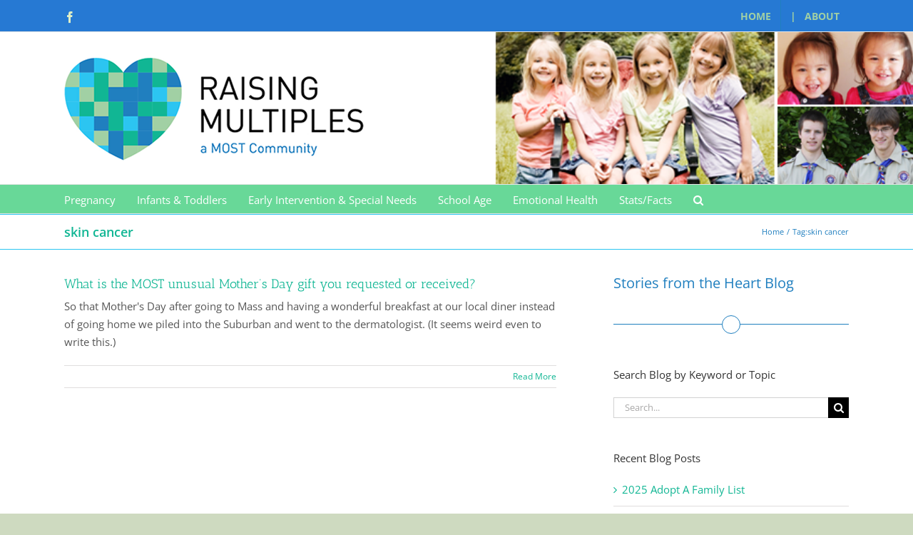

--- FILE ---
content_type: text/html; charset=UTF-8
request_url: https://www.raisingmultiples.org/tag/skin-cancer/
body_size: 12921
content:
<!DOCTYPE html>
<html class="avada-html-layout-wide avada-html-header-position-top avada-html-is-archive" lang="en-US" prefix="og: http://ogp.me/ns# fb: http://ogp.me/ns/fb#">
<head>
	<meta http-equiv="X-UA-Compatible" content="IE=edge" />
	<meta http-equiv="Content-Type" content="text/html; charset=utf-8"/>
	<meta name="viewport" content="width=device-width, initial-scale=1" />
	<title>skin cancer &#8211; Raising Multiples</title>
<link href="https://fonts.googleapis.com/css?family=Lato:100,100i,200,200i,300,300i,400,400i,500,500i,600,600i,700,700i,800,800i,900,900i%7COpen+Sans:100,100i,200,200i,300,300i,400,400i,500,500i,600,600i,700,700i,800,800i,900,900i%7CIndie+Flower:100,100i,200,200i,300,300i,400,400i,500,500i,600,600i,700,700i,800,800i,900,900i%7COswald:100,100i,200,200i,300,300i,400,400i,500,500i,600,600i,700,700i,800,800i,900,900i" rel="stylesheet"><meta name='robots' content='max-image-preview:large' />
<link rel="alternate" type="application/rss+xml" title="Raising Multiples &raquo; Feed" href="https://www.raisingmultiples.org/feed/" />
<link rel="alternate" type="application/rss+xml" title="Raising Multiples &raquo; Comments Feed" href="https://www.raisingmultiples.org/comments/feed/" />
		
		
		
				<link rel="alternate" type="application/rss+xml" title="Raising Multiples &raquo; skin cancer Tag Feed" href="https://www.raisingmultiples.org/tag/skin-cancer/feed/" />
				
		<meta property="og:locale" content="en_US"/>
		<meta property="og:type" content="article"/>
		<meta property="og:site_name" content="Raising Multiples"/>
		<meta property="og:title" content="  skin cancer"/>
				<meta property="og:url" content="https://www.raisingmultiples.org/what-is-the-most-unusual-mothers-day-gift-you-requested-or-received/"/>
																				<meta property="og:image" content="https://www.raisingmultiples.org/wp-content/uploads/2019/09/RaisingHeadnp.png"/>
		<meta property="og:image:width" content="1080"/>
		<meta property="og:image:height" content="151"/>
		<meta property="og:image:type" content=""/>
				<style id='wp-img-auto-sizes-contain-inline-css' type='text/css'>
img:is([sizes=auto i],[sizes^="auto," i]){contain-intrinsic-size:3000px 1500px}
/*# sourceURL=wp-img-auto-sizes-contain-inline-css */
</style>
<link rel='stylesheet' id='layerslider-css' href='https://www.raisingmultiples.org/wp-content/plugins/LayerSlider/assets/static/layerslider/css/layerslider.css?ver=8.1.2' type='text/css' media='all' />
<style id='wp-emoji-styles-inline-css' type='text/css'>

	img.wp-smiley, img.emoji {
		display: inline !important;
		border: none !important;
		box-shadow: none !important;
		height: 1em !important;
		width: 1em !important;
		margin: 0 0.07em !important;
		vertical-align: -0.1em !important;
		background: none !important;
		padding: 0 !important;
	}
/*# sourceURL=wp-emoji-styles-inline-css */
</style>
<link rel='stylesheet' id='fusion-dynamic-css-css' href='https://www.raisingmultiples.org/wp-content/uploads/fusion-styles/f522a3d8a6e3481c465151ce63ee9710.min.css?ver=3.14.2' type='text/css' media='all' />
<script type="text/javascript" src="https://www.raisingmultiples.org/wp-includes/js/jquery/jquery.min.js?ver=3.7.1" id="jquery-core-js"></script>
<script type="text/javascript" src="https://www.raisingmultiples.org/wp-includes/js/jquery/jquery-migrate.min.js?ver=3.4.1" id="jquery-migrate-js"></script>
<script type="text/javascript" id="layerslider-utils-js-extra">
/* <![CDATA[ */
var LS_Meta = {"v":"8.1.2","fixGSAP":"1"};
//# sourceURL=layerslider-utils-js-extra
/* ]]> */
</script>
<script type="text/javascript" src="https://www.raisingmultiples.org/wp-content/plugins/LayerSlider/assets/static/layerslider/js/layerslider.utils.js?ver=8.1.2" id="layerslider-utils-js"></script>
<script type="text/javascript" src="https://www.raisingmultiples.org/wp-content/plugins/LayerSlider/assets/static/layerslider/js/layerslider.kreaturamedia.jquery.js?ver=8.1.2" id="layerslider-js"></script>
<script type="text/javascript" src="https://www.raisingmultiples.org/wp-content/plugins/LayerSlider/assets/static/layerslider/js/layerslider.transitions.js?ver=8.1.2" id="layerslider-transitions-js"></script>
<meta name="generator" content="Powered by LayerSlider 8.1.2 - Build Heros, Sliders, and Popups. Create Animations and Beautiful, Rich Web Content as Easy as Never Before on WordPress." />
<!-- LayerSlider updates and docs at: https://layerslider.com -->
<link rel="https://api.w.org/" href="https://www.raisingmultiples.org/wp-json/" /><link rel="alternate" title="JSON" type="application/json" href="https://www.raisingmultiples.org/wp-json/wp/v2/tags/269" /><link rel="EditURI" type="application/rsd+xml" title="RSD" href="https://www.raisingmultiples.org/xmlrpc.php?rsd" />

<script type="text/javascript">
(function(url){
	if(/(?:Chrome\/26\.0\.1410\.63 Safari\/537\.31|WordfenceTestMonBot)/.test(navigator.userAgent)){ return; }
	var addEvent = function(evt, handler) {
		if (window.addEventListener) {
			document.addEventListener(evt, handler, false);
		} else if (window.attachEvent) {
			document.attachEvent('on' + evt, handler);
		}
	};
	var removeEvent = function(evt, handler) {
		if (window.removeEventListener) {
			document.removeEventListener(evt, handler, false);
		} else if (window.detachEvent) {
			document.detachEvent('on' + evt, handler);
		}
	};
	var evts = 'contextmenu dblclick drag dragend dragenter dragleave dragover dragstart drop keydown keypress keyup mousedown mousemove mouseout mouseover mouseup mousewheel scroll'.split(' ');
	var logHuman = function() {
		if (window.wfLogHumanRan) { return; }
		window.wfLogHumanRan = true;
		var wfscr = document.createElement('script');
		wfscr.type = 'text/javascript';
		wfscr.async = true;
		wfscr.src = url + '&r=' + Math.random();
		(document.getElementsByTagName('head')[0]||document.getElementsByTagName('body')[0]).appendChild(wfscr);
		for (var i = 0; i < evts.length; i++) {
			removeEvent(evts[i], logHuman);
		}
	};
	for (var i = 0; i < evts.length; i++) {
		addEvent(evts[i], logHuman);
	}
})('//www.raisingmultiples.org/?wordfence_lh=1&hid=7BDE24942F09D98CEDBA50E4DD4B38AD');
</script><style type="text/css" id="css-fb-visibility">@media screen and (max-width: 640px){.fusion-no-small-visibility{display:none !important;}body .sm-text-align-center{text-align:center !important;}body .sm-text-align-left{text-align:left !important;}body .sm-text-align-right{text-align:right !important;}body .sm-text-align-justify{text-align:justify !important;}body .sm-flex-align-center{justify-content:center !important;}body .sm-flex-align-flex-start{justify-content:flex-start !important;}body .sm-flex-align-flex-end{justify-content:flex-end !important;}body .sm-mx-auto{margin-left:auto !important;margin-right:auto !important;}body .sm-ml-auto{margin-left:auto !important;}body .sm-mr-auto{margin-right:auto !important;}body .fusion-absolute-position-small{position:absolute;width:100%;}.awb-sticky.awb-sticky-small{ position: sticky; top: var(--awb-sticky-offset,0); }}@media screen and (min-width: 641px) and (max-width: 1024px){.fusion-no-medium-visibility{display:none !important;}body .md-text-align-center{text-align:center !important;}body .md-text-align-left{text-align:left !important;}body .md-text-align-right{text-align:right !important;}body .md-text-align-justify{text-align:justify !important;}body .md-flex-align-center{justify-content:center !important;}body .md-flex-align-flex-start{justify-content:flex-start !important;}body .md-flex-align-flex-end{justify-content:flex-end !important;}body .md-mx-auto{margin-left:auto !important;margin-right:auto !important;}body .md-ml-auto{margin-left:auto !important;}body .md-mr-auto{margin-right:auto !important;}body .fusion-absolute-position-medium{position:absolute;width:100%;}.awb-sticky.awb-sticky-medium{ position: sticky; top: var(--awb-sticky-offset,0); }}@media screen and (min-width: 1025px){.fusion-no-large-visibility{display:none !important;}body .lg-text-align-center{text-align:center !important;}body .lg-text-align-left{text-align:left !important;}body .lg-text-align-right{text-align:right !important;}body .lg-text-align-justify{text-align:justify !important;}body .lg-flex-align-center{justify-content:center !important;}body .lg-flex-align-flex-start{justify-content:flex-start !important;}body .lg-flex-align-flex-end{justify-content:flex-end !important;}body .lg-mx-auto{margin-left:auto !important;margin-right:auto !important;}body .lg-ml-auto{margin-left:auto !important;}body .lg-mr-auto{margin-right:auto !important;}body .fusion-absolute-position-large{position:absolute;width:100%;}.awb-sticky.awb-sticky-large{ position: sticky; top: var(--awb-sticky-offset,0); }}</style>		<script type="text/javascript">
			var doc = document.documentElement;
			doc.setAttribute( 'data-useragent', navigator.userAgent );
		</script>
		
	<meta name="google-site-verification" content="CA32q-Othk7JPj_cwsHnqLZA1hMiZiZTdUkmxNWf4Wg" /><style id='global-styles-inline-css' type='text/css'>
:root{--wp--preset--aspect-ratio--square: 1;--wp--preset--aspect-ratio--4-3: 4/3;--wp--preset--aspect-ratio--3-4: 3/4;--wp--preset--aspect-ratio--3-2: 3/2;--wp--preset--aspect-ratio--2-3: 2/3;--wp--preset--aspect-ratio--16-9: 16/9;--wp--preset--aspect-ratio--9-16: 9/16;--wp--preset--color--black: #000000;--wp--preset--color--cyan-bluish-gray: #abb8c3;--wp--preset--color--white: #ffffff;--wp--preset--color--pale-pink: #f78da7;--wp--preset--color--vivid-red: #cf2e2e;--wp--preset--color--luminous-vivid-orange: #ff6900;--wp--preset--color--luminous-vivid-amber: #fcb900;--wp--preset--color--light-green-cyan: #7bdcb5;--wp--preset--color--vivid-green-cyan: #00d084;--wp--preset--color--pale-cyan-blue: #8ed1fc;--wp--preset--color--vivid-cyan-blue: #0693e3;--wp--preset--color--vivid-purple: #9b51e0;--wp--preset--color--awb-color-1: rgba(255,255,255,1);--wp--preset--color--awb-color-2: rgba(246,246,246,1);--wp--preset--color--awb-color-3: rgba(235,234,234,1);--wp--preset--color--awb-color-4: rgba(224,222,222,1);--wp--preset--color--awb-color-5: rgba(160,206,78,1);--wp--preset--color--awb-color-6: rgba(0,188,212,1);--wp--preset--color--awb-color-7: rgba(17,182,148,1);--wp--preset--color--awb-color-8: rgba(51,51,51,1);--wp--preset--color--awb-color-custom-10: rgba(101,188,123,1);--wp--preset--color--awb-color-custom-11: rgba(116,116,116,1);--wp--preset--color--awb-color-custom-12: rgba(32,127,191,1);--wp--preset--color--awb-color-custom-13: rgba(235,234,234,0.8);--wp--preset--color--awb-color-custom-14: rgba(232,232,232,1);--wp--preset--color--awb-color-custom-15: rgba(86,86,86,1);--wp--preset--color--awb-color-custom-16: rgba(104,216,152,1);--wp--preset--color--awb-color-custom-17: rgba(249,249,249,1);--wp--preset--color--awb-color-custom-18: rgba(161,208,164,1);--wp--preset--gradient--vivid-cyan-blue-to-vivid-purple: linear-gradient(135deg,rgb(6,147,227) 0%,rgb(155,81,224) 100%);--wp--preset--gradient--light-green-cyan-to-vivid-green-cyan: linear-gradient(135deg,rgb(122,220,180) 0%,rgb(0,208,130) 100%);--wp--preset--gradient--luminous-vivid-amber-to-luminous-vivid-orange: linear-gradient(135deg,rgb(252,185,0) 0%,rgb(255,105,0) 100%);--wp--preset--gradient--luminous-vivid-orange-to-vivid-red: linear-gradient(135deg,rgb(255,105,0) 0%,rgb(207,46,46) 100%);--wp--preset--gradient--very-light-gray-to-cyan-bluish-gray: linear-gradient(135deg,rgb(238,238,238) 0%,rgb(169,184,195) 100%);--wp--preset--gradient--cool-to-warm-spectrum: linear-gradient(135deg,rgb(74,234,220) 0%,rgb(151,120,209) 20%,rgb(207,42,186) 40%,rgb(238,44,130) 60%,rgb(251,105,98) 80%,rgb(254,248,76) 100%);--wp--preset--gradient--blush-light-purple: linear-gradient(135deg,rgb(255,206,236) 0%,rgb(152,150,240) 100%);--wp--preset--gradient--blush-bordeaux: linear-gradient(135deg,rgb(254,205,165) 0%,rgb(254,45,45) 50%,rgb(107,0,62) 100%);--wp--preset--gradient--luminous-dusk: linear-gradient(135deg,rgb(255,203,112) 0%,rgb(199,81,192) 50%,rgb(65,88,208) 100%);--wp--preset--gradient--pale-ocean: linear-gradient(135deg,rgb(255,245,203) 0%,rgb(182,227,212) 50%,rgb(51,167,181) 100%);--wp--preset--gradient--electric-grass: linear-gradient(135deg,rgb(202,248,128) 0%,rgb(113,206,126) 100%);--wp--preset--gradient--midnight: linear-gradient(135deg,rgb(2,3,129) 0%,rgb(40,116,252) 100%);--wp--preset--font-size--small: 11.25px;--wp--preset--font-size--medium: 20px;--wp--preset--font-size--large: 22.5px;--wp--preset--font-size--x-large: 42px;--wp--preset--font-size--normal: 15px;--wp--preset--font-size--xlarge: 30px;--wp--preset--font-size--huge: 45px;--wp--preset--spacing--20: 0.44rem;--wp--preset--spacing--30: 0.67rem;--wp--preset--spacing--40: 1rem;--wp--preset--spacing--50: 1.5rem;--wp--preset--spacing--60: 2.25rem;--wp--preset--spacing--70: 3.38rem;--wp--preset--spacing--80: 5.06rem;--wp--preset--shadow--natural: 6px 6px 9px rgba(0, 0, 0, 0.2);--wp--preset--shadow--deep: 12px 12px 50px rgba(0, 0, 0, 0.4);--wp--preset--shadow--sharp: 6px 6px 0px rgba(0, 0, 0, 0.2);--wp--preset--shadow--outlined: 6px 6px 0px -3px rgb(255, 255, 255), 6px 6px rgb(0, 0, 0);--wp--preset--shadow--crisp: 6px 6px 0px rgb(0, 0, 0);}:where(.is-layout-flex){gap: 0.5em;}:where(.is-layout-grid){gap: 0.5em;}body .is-layout-flex{display: flex;}.is-layout-flex{flex-wrap: wrap;align-items: center;}.is-layout-flex > :is(*, div){margin: 0;}body .is-layout-grid{display: grid;}.is-layout-grid > :is(*, div){margin: 0;}:where(.wp-block-columns.is-layout-flex){gap: 2em;}:where(.wp-block-columns.is-layout-grid){gap: 2em;}:where(.wp-block-post-template.is-layout-flex){gap: 1.25em;}:where(.wp-block-post-template.is-layout-grid){gap: 1.25em;}.has-black-color{color: var(--wp--preset--color--black) !important;}.has-cyan-bluish-gray-color{color: var(--wp--preset--color--cyan-bluish-gray) !important;}.has-white-color{color: var(--wp--preset--color--white) !important;}.has-pale-pink-color{color: var(--wp--preset--color--pale-pink) !important;}.has-vivid-red-color{color: var(--wp--preset--color--vivid-red) !important;}.has-luminous-vivid-orange-color{color: var(--wp--preset--color--luminous-vivid-orange) !important;}.has-luminous-vivid-amber-color{color: var(--wp--preset--color--luminous-vivid-amber) !important;}.has-light-green-cyan-color{color: var(--wp--preset--color--light-green-cyan) !important;}.has-vivid-green-cyan-color{color: var(--wp--preset--color--vivid-green-cyan) !important;}.has-pale-cyan-blue-color{color: var(--wp--preset--color--pale-cyan-blue) !important;}.has-vivid-cyan-blue-color{color: var(--wp--preset--color--vivid-cyan-blue) !important;}.has-vivid-purple-color{color: var(--wp--preset--color--vivid-purple) !important;}.has-black-background-color{background-color: var(--wp--preset--color--black) !important;}.has-cyan-bluish-gray-background-color{background-color: var(--wp--preset--color--cyan-bluish-gray) !important;}.has-white-background-color{background-color: var(--wp--preset--color--white) !important;}.has-pale-pink-background-color{background-color: var(--wp--preset--color--pale-pink) !important;}.has-vivid-red-background-color{background-color: var(--wp--preset--color--vivid-red) !important;}.has-luminous-vivid-orange-background-color{background-color: var(--wp--preset--color--luminous-vivid-orange) !important;}.has-luminous-vivid-amber-background-color{background-color: var(--wp--preset--color--luminous-vivid-amber) !important;}.has-light-green-cyan-background-color{background-color: var(--wp--preset--color--light-green-cyan) !important;}.has-vivid-green-cyan-background-color{background-color: var(--wp--preset--color--vivid-green-cyan) !important;}.has-pale-cyan-blue-background-color{background-color: var(--wp--preset--color--pale-cyan-blue) !important;}.has-vivid-cyan-blue-background-color{background-color: var(--wp--preset--color--vivid-cyan-blue) !important;}.has-vivid-purple-background-color{background-color: var(--wp--preset--color--vivid-purple) !important;}.has-black-border-color{border-color: var(--wp--preset--color--black) !important;}.has-cyan-bluish-gray-border-color{border-color: var(--wp--preset--color--cyan-bluish-gray) !important;}.has-white-border-color{border-color: var(--wp--preset--color--white) !important;}.has-pale-pink-border-color{border-color: var(--wp--preset--color--pale-pink) !important;}.has-vivid-red-border-color{border-color: var(--wp--preset--color--vivid-red) !important;}.has-luminous-vivid-orange-border-color{border-color: var(--wp--preset--color--luminous-vivid-orange) !important;}.has-luminous-vivid-amber-border-color{border-color: var(--wp--preset--color--luminous-vivid-amber) !important;}.has-light-green-cyan-border-color{border-color: var(--wp--preset--color--light-green-cyan) !important;}.has-vivid-green-cyan-border-color{border-color: var(--wp--preset--color--vivid-green-cyan) !important;}.has-pale-cyan-blue-border-color{border-color: var(--wp--preset--color--pale-cyan-blue) !important;}.has-vivid-cyan-blue-border-color{border-color: var(--wp--preset--color--vivid-cyan-blue) !important;}.has-vivid-purple-border-color{border-color: var(--wp--preset--color--vivid-purple) !important;}.has-vivid-cyan-blue-to-vivid-purple-gradient-background{background: var(--wp--preset--gradient--vivid-cyan-blue-to-vivid-purple) !important;}.has-light-green-cyan-to-vivid-green-cyan-gradient-background{background: var(--wp--preset--gradient--light-green-cyan-to-vivid-green-cyan) !important;}.has-luminous-vivid-amber-to-luminous-vivid-orange-gradient-background{background: var(--wp--preset--gradient--luminous-vivid-amber-to-luminous-vivid-orange) !important;}.has-luminous-vivid-orange-to-vivid-red-gradient-background{background: var(--wp--preset--gradient--luminous-vivid-orange-to-vivid-red) !important;}.has-very-light-gray-to-cyan-bluish-gray-gradient-background{background: var(--wp--preset--gradient--very-light-gray-to-cyan-bluish-gray) !important;}.has-cool-to-warm-spectrum-gradient-background{background: var(--wp--preset--gradient--cool-to-warm-spectrum) !important;}.has-blush-light-purple-gradient-background{background: var(--wp--preset--gradient--blush-light-purple) !important;}.has-blush-bordeaux-gradient-background{background: var(--wp--preset--gradient--blush-bordeaux) !important;}.has-luminous-dusk-gradient-background{background: var(--wp--preset--gradient--luminous-dusk) !important;}.has-pale-ocean-gradient-background{background: var(--wp--preset--gradient--pale-ocean) !important;}.has-electric-grass-gradient-background{background: var(--wp--preset--gradient--electric-grass) !important;}.has-midnight-gradient-background{background: var(--wp--preset--gradient--midnight) !important;}.has-small-font-size{font-size: var(--wp--preset--font-size--small) !important;}.has-medium-font-size{font-size: var(--wp--preset--font-size--medium) !important;}.has-large-font-size{font-size: var(--wp--preset--font-size--large) !important;}.has-x-large-font-size{font-size: var(--wp--preset--font-size--x-large) !important;}
/*# sourceURL=global-styles-inline-css */
</style>
</head>

<body data-rsssl=1 class="archive tag tag-skin-cancer tag-269 wp-theme-Avada has-sidebar fusion-image-hovers fusion-pagination-sizing fusion-button_type-flat fusion-button_span-no fusion-button_gradient-linear avada-image-rollover-circle-yes avada-image-rollover-yes avada-image-rollover-direction-left fusion-has-button-gradient fusion-body ltr no-tablet-sticky-header no-mobile-sticky-header no-mobile-totop avada-has-rev-slider-styles fusion-disable-outline fusion-sub-menu-fade mobile-logo-pos-left layout-wide-mode avada-has-boxed-modal-shadow- layout-scroll-offset-full avada-has-zero-margin-offset-top fusion-top-header menu-text-align-left mobile-menu-design-classic fusion-show-pagination-text fusion-header-layout-v5 avada-responsive avada-footer-fx-bg-parallax avada-menu-highlight-style-bar fusion-search-form-classic fusion-main-menu-search-overlay fusion-avatar-square avada-sticky-shrinkage avada-dropdown-styles avada-blog-layout- avada-blog-archive-layout- avada-header-shadow-no avada-menu-icon-position-left avada-has-megamenu-shadow avada-has-mainmenu-dropdown-divider avada-has-mobile-menu-search avada-has-main-nav-search-icon avada-has-breadcrumb-mobile-hidden avada-has-titlebar-bar_and_content avada-has-header-bg-image avada-header-bg-no-repeat avada-has-header-bg-full avada-has-pagination-width_height avada-flyout-menu-direction-fade avada-ec-views-v1" data-awb-post-id="7404">
		<a class="skip-link screen-reader-text" href="#content">Skip to content</a>

	<div id="boxed-wrapper">
		
		<div id="wrapper" class="fusion-wrapper">
			<div id="home" style="position:relative;top:-1px;"></div>
							
					
			<header class="fusion-header-wrapper">
				<div class="fusion-header-v5 fusion-logo-alignment fusion-logo-left fusion-sticky-menu- fusion-sticky-logo- fusion-mobile-logo- fusion-sticky-menu-only fusion-header-menu-align-left fusion-mobile-menu-design-classic">
					
<div class="fusion-secondary-header">
	<div class="fusion-row">
					<div class="fusion-alignleft">
				<div class="fusion-social-links-header"><div class="fusion-social-networks"><div class="fusion-social-networks-wrapper"><a  class="fusion-social-network-icon fusion-tooltip fusion-facebook awb-icon-facebook" style data-placement="bottom" data-title="Facebook" data-toggle="tooltip" title="Facebook" href="https://www.facebook.com/Raising-Multiples-MOST-39338485819/timeline" target="_blank" rel="noreferrer"><span class="screen-reader-text">Facebook</span></a></div></div></div>			</div>
							<div class="fusion-alignright">
				<nav class="fusion-secondary-menu" role="navigation" aria-label="Secondary Menu"><ul id="menu-topmenu" class="menu"><li  id="menu-item-912"  class="menu-item menu-item-type-post_type menu-item-object-page menu-item-home menu-item-912"  data-item-id="912"><a  href="https://www.raisingmultiples.org/" class="fusion-bar-highlight"><span class="menu-text"><b>   HOME</b></span></a></li><li  id="menu-item-913"  class="menu-item menu-item-type-post_type menu-item-object-page menu-item-has-children menu-item-913 fusion-dropdown-menu"  data-item-id="913"><a  href="https://www.raisingmultiples.org/about-raising-multiples/" class="fusion-bar-highlight"><span class="menu-text"><b>|   ABOUT</b></span></a><ul class="sub-menu"><li  id="menu-item-916"  class="menu-item menu-item-type-post_type menu-item-object-page menu-item-916 fusion-dropdown-submenu" ><a  href="https://www.raisingmultiples.org/about-raising-multiples/mission/" class="fusion-bar-highlight"><span>Mission</span></a></li><li  id="menu-item-915"  class="menu-item menu-item-type-post_type menu-item-object-page menu-item-915 fusion-dropdown-submenu" ><a  href="https://www.raisingmultiples.org/about-raising-multiples/board-of-directors-and-advisors/" class="fusion-bar-highlight"><span>Board of Directors and Advisors</span></a></li></ul></li></ul></nav><nav class="fusion-mobile-nav-holder fusion-mobile-menu-text-align-left" aria-label="Secondary Mobile Menu"></nav>			</div>
			</div>
</div>
<div class="fusion-header-sticky-height"></div>
<div class="fusion-sticky-header-wrapper"> <!-- start fusion sticky header wrapper -->
	<div class="fusion-header">
		<div class="fusion-row">
							<div class="fusion-logo" data-margin-top="31px" data-margin-bottom="31px" data-margin-left="0px" data-margin-right="0px">
			<a class="fusion-logo-link"  href="https://www.raisingmultiples.org/" >

						<!-- standard logo -->
			<img src="https://www.raisingmultiples.org/wp-content/uploads/2019/09/RaisingHeadnp.png" srcset="https://www.raisingmultiples.org/wp-content/uploads/2019/09/RaisingHeadnp.png 1x" width="1080" height="151" alt="Raising Multiples Logo" data-retina_logo_url="" class="fusion-standard-logo" />

			
					</a>
		</div>
										
					</div>
	</div>
	<div class="fusion-secondary-main-menu">
		<div class="fusion-row">
			<nav class="fusion-main-menu" aria-label="Main Menu"><div class="fusion-overlay-search">		<form role="search" class="searchform fusion-search-form  fusion-search-form-classic" method="get" action="https://www.raisingmultiples.org/">
			<div class="fusion-search-form-content">

				
				<div class="fusion-search-field search-field">
					<label><span class="screen-reader-text">Search for:</span>
													<input type="search" value="" name="s" class="s" placeholder="Search..." required aria-required="true" aria-label="Search..."/>
											</label>
				</div>
				<div class="fusion-search-button search-button">
					<input type="submit" class="fusion-search-submit searchsubmit" aria-label="Search" value="&#xf002;" />
									</div>

				
			</div>


			
		</form>
		<div class="fusion-search-spacer"></div><a href="#" role="button" aria-label="Close Search" class="fusion-close-search"></a></div><ul id="menu-mainmenu" class="fusion-menu"><li  id="menu-item-90"  class="menu-item menu-item-type-post_type menu-item-object-page menu-item-has-children menu-item-90 fusion-dropdown-menu"  data-item-id="90"><a  href="https://www.raisingmultiples.org/pregnancy/" class="fusion-bar-highlight"><span class="menu-text">Pregnancy</span></a><ul class="sub-menu"><li  id="menu-item-336"  class="menu-item menu-item-type-post_type menu-item-object-page menu-item-336 fusion-dropdown-submenu" ><a  href="https://www.raisingmultiples.org/pregnancy/faq-pregnancy/" class="fusion-bar-highlight"><span>FAQ: Pregnancy</span></a></li><li  id="menu-item-11649"  class="menu-item menu-item-type-post_type menu-item-object-page menu-item-11649 fusion-dropdown-submenu" ><a  href="https://www.raisingmultiples.org/pregnancy/faq-pregnancy/resources-pregnancy/" class="fusion-bar-highlight"><span>Tips &#038; Resources</span></a></li><li  id="menu-item-12620"  class="menu-item menu-item-type-post_type menu-item-object-post menu-item-12620 fusion-dropdown-submenu" ><a  href="https://www.raisingmultiples.org/bedrest-during-higher-order-multiple-pregnancy/" class="fusion-bar-highlight"><span>Bedrest During Higher Order Multiple Pregnancy</span></a></li><li  id="menu-item-960"  class="menu-item menu-item-type-post_type menu-item-object-page menu-item-960 fusion-dropdown-submenu" ><a  href="https://www.raisingmultiples.org/pregnancy/bedrest-checklist/" class="fusion-bar-highlight"><span>Bedrest Checklist</span></a></li><li  id="menu-item-162"  class="menu-item menu-item-type-post_type menu-item-object-page menu-item-162 fusion-dropdown-submenu" ><a  href="https://www.raisingmultiples.org/infants-toddlers/responsible-use-of-fertility-treatments/" class="fusion-bar-highlight"><span>Responsible Use of Fertility Treatments</span></a></li><li  id="menu-item-11410"  class="menu-item menu-item-type-post_type menu-item-object-page menu-item-11410 fusion-dropdown-submenu" ><a  href="https://www.raisingmultiples.org/pregnancy/lost-angels/" class="fusion-bar-highlight"><span>Lost Angels</span></a></li></ul></li><li  id="menu-item-89"  class="menu-item menu-item-type-post_type menu-item-object-page menu-item-has-children menu-item-89 fusion-dropdown-menu"  data-item-id="89"><a  href="https://www.raisingmultiples.org/infants-toddlers/" class="fusion-bar-highlight"><span class="menu-text">Infants &#038; Toddlers</span></a><ul class="sub-menu"><li  id="menu-item-367"  class="menu-item menu-item-type-post_type menu-item-object-page menu-item-367 fusion-dropdown-submenu" ><a  href="https://www.raisingmultiples.org/infants-toddlers/faq-infants-toddlers/" class="fusion-bar-highlight"><span>FAQ: Infants &#038; Toddlers</span></a></li><li  id="menu-item-11671"  class="menu-item menu-item-type-post_type menu-item-object-page menu-item-11671 fusion-dropdown-submenu" ><a  href="https://www.raisingmultiples.org/infants-toddlers/faq-infants-toddlers/resources-infants-toddlers/" class="fusion-bar-highlight"><span>Tips &#038; Resources</span></a></li><li  id="menu-item-11990"  class="menu-item menu-item-type-custom menu-item-object-custom menu-item-has-children menu-item-11990 fusion-dropdown-submenu" ><a  href="#" class="fusion-bar-highlight"><span>Development</span></a><ul class="sub-menu"><li  id="menu-item-976"  class="menu-item menu-item-type-post_type menu-item-object-page menu-item-976" ><a  href="https://www.raisingmultiples.org/special-needs/development/developmental-milestones/" class="fusion-bar-highlight"><span>Developmental Milestones</span></a></li><li  id="menu-item-975"  class="menu-item menu-item-type-post_type menu-item-object-page menu-item-975" ><a  href="https://www.raisingmultiples.org/special-needs/development/developmental-warning-signs/" class="fusion-bar-highlight"><span>Developmental Warning Signs</span></a></li></ul></li><li  id="menu-item-932"  class="menu-item menu-item-type-custom menu-item-object-custom menu-item-has-children menu-item-932 fusion-dropdown-submenu" ><a  href="#" class="fusion-bar-highlight"><span>Media Exposure</span></a><ul class="sub-menu"><li  id="menu-item-163"  class="menu-item menu-item-type-post_type menu-item-object-page menu-item-163" ><a  href="https://www.raisingmultiples.org/infants-toddlers/media-exposure/" class="fusion-bar-highlight"><span>Guidelines</span></a></li><li  id="menu-item-931"  class="menu-item menu-item-type-post_type menu-item-object-page menu-item-931" ><a  href="https://www.raisingmultiples.org/infants-toddlers/media-exposure/pros-and-cons/" class="fusion-bar-highlight"><span>Pros and Cons</span></a></li></ul></li><li  id="menu-item-161"  class="menu-item menu-item-type-post_type menu-item-object-page menu-item-161 fusion-dropdown-submenu" ><a  href="https://www.raisingmultiples.org/infants-toddlers/nicu/" class="fusion-bar-highlight"><span>NICU</span></a></li><li  id="menu-item-11970"  class="menu-item menu-item-type-post_type menu-item-object-page menu-item-11970 fusion-dropdown-submenu" ><a  href="https://www.raisingmultiples.org/infants-toddlers/potty-training/" class="fusion-bar-highlight"><span>Potty Training</span></a></li></ul></li><li  id="menu-item-160"  class="menu-item menu-item-type-post_type menu-item-object-page menu-item-has-children menu-item-160 fusion-dropdown-menu"  data-item-id="160"><a  href="https://www.raisingmultiples.org/special-needs/" class="fusion-bar-highlight"><span class="menu-text">Early Intervention &#038; Special Needs</span></a><ul class="sub-menu"><li  id="menu-item-11604"  class="menu-item menu-item-type-post_type menu-item-object-page menu-item-11604 fusion-dropdown-submenu" ><a  href="https://www.raisingmultiples.org/special-needs/faq-early-intervention-special-needs/" class="fusion-bar-highlight"><span>FAQ: EI &#038; Special Needs</span></a></li><li  id="menu-item-963"  class="menu-item menu-item-type-post_type menu-item-object-page menu-item-963 fusion-dropdown-submenu" ><a  href="https://www.raisingmultiples.org/special-needs/resources/" class="fusion-bar-highlight"><span>Tips &#038; Resources</span></a></li><li  id="menu-item-11989"  class="menu-item menu-item-type-custom menu-item-object-custom menu-item-has-children menu-item-11989 fusion-dropdown-submenu" ><a  href="#" class="fusion-bar-highlight"><span>Development</span></a><ul class="sub-menu"><li  id="menu-item-979"  class="menu-item menu-item-type-post_type menu-item-object-page menu-item-979" ><a  href="https://www.raisingmultiples.org/special-needs/development/developmental-milestones/" class="fusion-bar-highlight"><span>Developmental Milestones</span></a></li><li  id="menu-item-978"  class="menu-item menu-item-type-post_type menu-item-object-page menu-item-978" ><a  href="https://www.raisingmultiples.org/special-needs/development/developmental-warning-signs/" class="fusion-bar-highlight"><span>Developmental Warning Signs</span></a></li></ul></li><li  id="menu-item-11417"  class="menu-item menu-item-type-custom menu-item-object-custom menu-item-11417 fusion-dropdown-submenu" ><a  target="_blank" rel="noopener noreferrer" href="http://www.parentcenterhub.org/repository/ei-overview/" class="fusion-bar-highlight"><span>Early Intervention Overview</span></a></li></ul></li><li  id="menu-item-88"  class="menu-item menu-item-type-post_type menu-item-object-page menu-item-has-children menu-item-88 fusion-dropdown-menu"  data-item-id="88"><a  href="https://www.raisingmultiples.org/school-age/" class="fusion-bar-highlight"><span class="menu-text">School Age</span></a><ul class="sub-menu"><li  id="menu-item-382"  class="menu-item menu-item-type-post_type menu-item-object-page menu-item-382 fusion-dropdown-submenu" ><a  href="https://www.raisingmultiples.org/school-age/faq-school-age/" class="fusion-bar-highlight"><span>FAQ: School Age</span></a></li><li  id="menu-item-11675"  class="menu-item menu-item-type-post_type menu-item-object-page menu-item-11675 fusion-dropdown-submenu" ><a  href="https://www.raisingmultiples.org/school-age/faq-school-age/resources-school-age/" class="fusion-bar-highlight"><span>Tips &#038; Resources</span></a></li><li  id="menu-item-170"  class="menu-item menu-item-type-post_type menu-item-object-page menu-item-170 fusion-dropdown-submenu" ><a  href="https://www.raisingmultiples.org/school-age/classroom-placement-of-multiples/" class="fusion-bar-highlight"><span>Classroom Placement of Multiples</span></a></li><li  id="menu-item-172"  class="menu-item menu-item-type-post_type menu-item-object-page menu-item-172 fusion-dropdown-submenu" ><a  href="https://www.raisingmultiples.org/school-age/learning-disabilities/" class="fusion-bar-highlight"><span>Learning Disabilities</span></a></li><li  id="menu-item-935"  class="menu-item menu-item-type-custom menu-item-object-custom menu-item-935 fusion-dropdown-submenu" ><a  target="_blank" rel="noopener noreferrer" href="https://www.raisingmultiples.org/wp-content/uploads/2015/06/RedShirtingArticle.pdf" class="fusion-bar-highlight"><span>Red-shirting (holding back) Before Kindergarten</span></a></li><li  id="menu-item-381"  class="menu-item menu-item-type-post_type menu-item-object-page menu-item-381 fusion-dropdown-submenu" ><a  href="https://www.raisingmultiples.org/school-age/faq-high-school-beyond/" class="fusion-bar-highlight"><span>FAQ: High School &#038; Beyond</span></a></li><li  id="menu-item-12467"  class="menu-item menu-item-type-post_type menu-item-object-page menu-item-12467 fusion-dropdown-submenu" ><a  href="https://www.raisingmultiples.org/school-age/faq-high-school-beyond/tips-and-resources-high-school-beyond/" class="fusion-bar-highlight"><span>Tips and Resources: High School &#038; Beyond</span></a></li></ul></li><li  id="menu-item-86"  class="menu-item menu-item-type-post_type menu-item-object-page menu-item-has-children menu-item-86 fusion-dropdown-menu"  data-item-id="86"><a  href="https://www.raisingmultiples.org/emotional-health/" class="fusion-bar-highlight"><span class="menu-text">Emotional Health</span></a><ul class="sub-menu"><li  id="menu-item-350"  class="menu-item menu-item-type-post_type menu-item-object-page menu-item-350 fusion-dropdown-submenu" ><a  href="https://www.raisingmultiples.org/emotional-health/faq-emotional-health/" class="fusion-bar-highlight"><span>FAQ: Emotional Health</span></a></li><li  id="menu-item-11677"  class="menu-item menu-item-type-post_type menu-item-object-page menu-item-11677 fusion-dropdown-submenu" ><a  href="https://www.raisingmultiples.org/emotional-health/faq-emotional-health/resources-emotional-health/" class="fusion-bar-highlight"><span>Tips &#038; Resources</span></a></li></ul></li><li  id="menu-item-85"  class="menu-item menu-item-type-post_type menu-item-object-page menu-item-has-children menu-item-85 fusion-dropdown-menu"  data-item-id="85"><a  href="https://www.raisingmultiples.org/stats-facts/" class="fusion-bar-highlight"><span class="menu-text">Stats/Facts</span></a><ul class="sub-menu"><li  id="menu-item-11449"  class="menu-item menu-item-type-post_type menu-item-object-page menu-item-11449 fusion-dropdown-submenu" ><a  href="https://www.raisingmultiples.org/stats-facts/statistics-and-research/" class="fusion-bar-highlight"><span>Statistics and Research</span></a></li><li  id="menu-item-333"  class="menu-item menu-item-type-post_type menu-item-object-page menu-item-333 fusion-dropdown-submenu" ><a  href="https://www.raisingmultiples.org/stats-facts/faq-stats-facts/" class="fusion-bar-highlight"><span>FAQ: Stats &#038; Facts</span></a></li><li  id="menu-item-408"  class="menu-item menu-item-type-post_type menu-item-object-page menu-item-408 fusion-dropdown-submenu" ><a  href="https://www.raisingmultiples.org/stats-facts/weight-calculator-conversion-chart/" class="fusion-bar-highlight"><span>Weight Calculator &#038; Conversion Chart</span></a></li><li  id="menu-item-11415"  class="menu-item menu-item-type-post_type menu-item-object-page menu-item-11415 fusion-dropdown-submenu" ><a  href="https://www.raisingmultiples.org/infants-toddlers/media-exposure/" class="fusion-bar-highlight"><span>Media Coverage Guidelines</span></a></li><li  id="menu-item-11543"  class="menu-item menu-item-type-post_type menu-item-object-page menu-item-11543 fusion-dropdown-submenu" ><a  href="https://www.raisingmultiples.org/stats-facts/fun-facts/" class="fusion-bar-highlight"><span>Fun Facts</span></a></li></ul></li><li class="fusion-custom-menu-item fusion-main-menu-search fusion-search-overlay"><a class="fusion-main-menu-icon fusion-bar-highlight" href="#" aria-label="Search" data-title="Search" title="Search" role="button" aria-expanded="false"></a></li></ul></nav>
<nav class="fusion-mobile-nav-holder fusion-mobile-menu-text-align-left" aria-label="Main Menu Mobile"></nav>

			
<div class="fusion-clearfix"></div>
<div class="fusion-mobile-menu-search">
			<form role="search" class="searchform fusion-search-form  fusion-search-form-classic" method="get" action="https://www.raisingmultiples.org/">
			<div class="fusion-search-form-content">

				
				<div class="fusion-search-field search-field">
					<label><span class="screen-reader-text">Search for:</span>
													<input type="search" value="" name="s" class="s" placeholder="Search..." required aria-required="true" aria-label="Search..."/>
											</label>
				</div>
				<div class="fusion-search-button search-button">
					<input type="submit" class="fusion-search-submit searchsubmit" aria-label="Search" value="&#xf002;" />
									</div>

				
			</div>


			
		</form>
		</div>
		</div>
	</div>
</div> <!-- end fusion sticky header wrapper -->
				</div>
				<div class="fusion-clearfix"></div>
			</header>
								
							<div id="sliders-container" class="fusion-slider-visibility">
					</div>
				
					
							
			<section class="avada-page-titlebar-wrapper" aria-labelledby="awb-ptb-heading">
	<div class="fusion-page-title-bar fusion-page-title-bar-none fusion-page-title-bar-left">
		<div class="fusion-page-title-row">
			<div class="fusion-page-title-wrapper">
				<div class="fusion-page-title-captions">

																							<h1 id="awb-ptb-heading" class="entry-title">skin cancer</h1>

											
					
				</div>

															<div class="fusion-page-title-secondary">
							<nav class="fusion-breadcrumbs" aria-label="Breadcrumb"><ol class="awb-breadcrumb-list"><li class="fusion-breadcrumb-item awb-breadcrumb-sep awb-home" ><a href="https://www.raisingmultiples.org" class="fusion-breadcrumb-link"><span >Home</span></a></li><li class="fusion-breadcrumb-item" ><span >Tag:</span></li><li class="fusion-breadcrumb-item"  aria-current="page"><span  class="breadcrumb-leaf">skin cancer</span></li></ol></nav>						</div>
									
			</div>
		</div>
	</div>
</section>

						<main id="main" class="clearfix ">
				<div class="fusion-row" style="">
<section id="content" class="" style="float: left;">
	
	<div id="posts-container" class="fusion-blog-archive fusion-blog-layout--wrapper fusion-clearfix">
	<div class="fusion-posts-container fusion-blog-layout- fusion-blog-pagination fusion-blog-rollover " data-pages="1">
		
		
													<article id="post-7404" class="fusion-post-  post fusion-clearfix post-7404 type-post status-publish format-standard hentry category-parents-of-multiples category-school-age-multiples category-teen-multiples tag-cancer tag-dermatology tag-donation tag-family tag-marriage tag-most tag-mothers-of-supertwins tag-mothersofsupertwins tag-mothersday tag-parenting tag-quadruplets tag-quintuplets tag-safety tag-siblings tag-skin-cancer tag-skin-cancer-awareness-month tag-summer tag-support tag-teens tag-triplets tag-twins">
				
				
				
									
				
				
				
				<div class="fusion-post-content post-content">
					<h2 class="entry-title fusion-post-title"><a href="https://www.raisingmultiples.org/what-is-the-most-unusual-mothers-day-gift-you-requested-or-received/">What is the MOST unusual Mother’s Day gift you requested or received?</a></h2>
										
					<div class="fusion-post-content-container">
						<p>So that Mother's Day after going to Mass and having a wonderful breakfast at our local diner instead of going home we piled into the Suburban and went to the dermatologist.  (It seems weird even to write this.)</p>					</div>
				</div>

				
																			<div class="fusion-meta-info">
														
																														<div class="fusion-alignright">
									<a href="https://www.raisingmultiples.org/what-is-the-most-unusual-mothers-day-gift-you-requested-or-received/" class="fusion-read-more" aria-label="More on What is the MOST unusual Mother’s Day gift you requested or received?">
										Read More									</a>
								</div>
													</div>
									
				
							</article>

			
		
		
	</div>

			</div>
</section>
<aside id="sidebar" class="sidebar fusion-widget-area fusion-content-widget-area fusion-sidebar-right fusion-blogsidebar" style="float: right;" data="">
											
					<section id="text-10" class="widget widget_text">			<div class="textwidget"><div align="left"><h2><font color="#207fbf">Stories  from  the  Heart  Blog</font></h2></div>
<div class="fusion-sep-clear"></div><div class="fusion-separator fusion-has-icon fusion-full-width-sep" style="margin-left: auto;margin-right: auto;margin-top:10px;margin-bottom:0px;width:100%;"><div class="fusion-separator-border sep-single sep-solid" style="--awb-height:20px;--awb-amount:20px;--awb-sep-color:#207fbf;border-color:#207fbf;border-top-width:1px;"></div><span class="icon-wrapper" style="border-color:#207fbf;background-color:rgba(255,255,255,0);font-size:15px;width: 1.75em; height: 1.75em;border-width:1px;padding:1px;margin-top:-0.5px"><i class=" fa fa-heart" style="font-size: inherit;color:#207fbf;" aria-hidden="true"></i></span><div class="fusion-separator-border sep-single sep-solid" style="--awb-height:20px;--awb-amount:20px;--awb-sep-color:#207fbf;border-color:#207fbf;border-top-width:1px;"></div></div><div class="fusion-sep-clear"></div></div>
		</section><section id="search-2" class="widget widget_search"><div class="heading"><h4 class="widget-title">Search Blog by Keyword or Topic</h4></div>		<form role="search" class="searchform fusion-search-form  fusion-search-form-classic" method="get" action="https://www.raisingmultiples.org/">
			<div class="fusion-search-form-content">

				
				<div class="fusion-search-field search-field">
					<label><span class="screen-reader-text">Search for:</span>
													<input type="search" value="" name="s" class="s" placeholder="Search..." required aria-required="true" aria-label="Search..."/>
											</label>
				</div>
				<div class="fusion-search-button search-button">
					<input type="submit" class="fusion-search-submit searchsubmit" aria-label="Search" value="&#xf002;" />
									</div>

				
			</div>


			
		</form>
		</section>
		<section id="recent-posts-2" class="widget widget_recent_entries">
		<div class="heading"><h4 class="widget-title">Recent Blog Posts</h4></div>
		<ul>
											<li>
					<a href="https://www.raisingmultiples.org/2025-adopt-a-family-list/">2025 Adopt A Family List</a>
									</li>
											<li>
					<a href="https://www.raisingmultiples.org/raising-multiples-2024-adopt-a-family-list/">2024 Adopt A Family List</a>
									</li>
											<li>
					<a href="https://www.raisingmultiples.org/2023-adopt-a-family-list/">2023 Adopt A Family List</a>
									</li>
											<li>
					<a href="https://www.raisingmultiples.org/2022-adopt-a-family-list/">2022 Adopt A Family List</a>
									</li>
											<li>
					<a href="https://www.raisingmultiples.org/2021-adopt-a-family-list/">2021 Adopt A Family List</a>
									</li>
					</ul>

		</section><section id="categories-2" class="widget widget_categories"><div class="heading"><h4 class="widget-title">Blog Categories</h4></div>
			<ul>
					<li class="cat-item cat-item-391"><a href="https://www.raisingmultiples.org/category/mainblog/">Articles</a>
</li>
	<li class="cat-item cat-item-330"><a href="https://www.raisingmultiples.org/category/enews/">E-News</a>
</li>
	<li class="cat-item cat-item-123"><a href="https://www.raisingmultiples.org/category/expecting-multiples/">Expecting Multiples</a>
</li>
	<li class="cat-item cat-item-124"><a href="https://www.raisingmultiples.org/category/infant-multiples/">Infant Multiples</a>
</li>
	<li class="cat-item cat-item-171"><a href="https://www.raisingmultiples.org/category/multiples-in-the-nicu/">Multiples in the NICU</a>
</li>
	<li class="cat-item cat-item-114"><a href="https://www.raisingmultiples.org/category/parents-of-multiples/">Parents of Multiples</a>
</li>
	<li class="cat-item cat-item-204"><a href="https://www.raisingmultiples.org/category/preemies-infant-multiples-mainblog/">Preemies</a>
</li>
	<li class="cat-item cat-item-117"><a href="https://www.raisingmultiples.org/category/school-age-multiples/">School-Age Multiples</a>
</li>
	<li class="cat-item cat-item-160"><a href="https://www.raisingmultiples.org/category/special-needs/">Special Needs</a>
</li>
	<li class="cat-item cat-item-121"><a href="https://www.raisingmultiples.org/category/teen-multiples/">Teen Multiples</a>
</li>
	<li class="cat-item cat-item-133"><a href="https://www.raisingmultiples.org/category/testimonials-fundraising/">Testimonials/Fund Raising</a>
</li>
	<li class="cat-item cat-item-125"><a href="https://www.raisingmultiples.org/category/toddler-multiples/">Toddler Multiples</a>
</li>
			</ul>

			</section><section id="archives-2" class="widget widget_archive"><div class="heading"><h4 class="widget-title">Blog Archives</h4></div>		<label class="screen-reader-text" for="archives-dropdown-2">Blog Archives</label>
		<select id="archives-dropdown-2" name="archive-dropdown">
			
			<option value="">Select Month</option>
				<option value='https://www.raisingmultiples.org/2025/11/'> November 2025 </option>
	<option value='https://www.raisingmultiples.org/2024/11/'> November 2024 </option>
	<option value='https://www.raisingmultiples.org/2023/11/'> November 2023 </option>
	<option value='https://www.raisingmultiples.org/2022/11/'> November 2022 </option>
	<option value='https://www.raisingmultiples.org/2021/12/'> December 2021 </option>
	<option value='https://www.raisingmultiples.org/2019/12/'> December 2019 </option>
	<option value='https://www.raisingmultiples.org/2019/06/'> June 2019 </option>
	<option value='https://www.raisingmultiples.org/2018/11/'> November 2018 </option>
	<option value='https://www.raisingmultiples.org/2017/12/'> December 2017 </option>
	<option value='https://www.raisingmultiples.org/2017/11/'> November 2017 </option>
	<option value='https://www.raisingmultiples.org/2017/10/'> October 2017 </option>
	<option value='https://www.raisingmultiples.org/2017/09/'> September 2017 </option>
	<option value='https://www.raisingmultiples.org/2017/07/'> July 2017 </option>
	<option value='https://www.raisingmultiples.org/2017/05/'> May 2017 </option>
	<option value='https://www.raisingmultiples.org/2017/02/'> February 2017 </option>
	<option value='https://www.raisingmultiples.org/2017/01/'> January 2017 </option>
	<option value='https://www.raisingmultiples.org/2016/12/'> December 2016 </option>
	<option value='https://www.raisingmultiples.org/2016/11/'> November 2016 </option>
	<option value='https://www.raisingmultiples.org/2016/10/'> October 2016 </option>
	<option value='https://www.raisingmultiples.org/2016/09/'> September 2016 </option>
	<option value='https://www.raisingmultiples.org/2016/08/'> August 2016 </option>
	<option value='https://www.raisingmultiples.org/2016/07/'> July 2016 </option>
	<option value='https://www.raisingmultiples.org/2016/06/'> June 2016 </option>
	<option value='https://www.raisingmultiples.org/2016/05/'> May 2016 </option>
	<option value='https://www.raisingmultiples.org/2016/04/'> April 2016 </option>
	<option value='https://www.raisingmultiples.org/2016/03/'> March 2016 </option>
	<option value='https://www.raisingmultiples.org/2015/11/'> November 2015 </option>
	<option value='https://www.raisingmultiples.org/2015/10/'> October 2015 </option>
	<option value='https://www.raisingmultiples.org/2015/09/'> September 2015 </option>
	<option value='https://www.raisingmultiples.org/2015/08/'> August 2015 </option>
	<option value='https://www.raisingmultiples.org/2015/07/'> July 2015 </option>
	<option value='https://www.raisingmultiples.org/2015/06/'> June 2015 </option>
	<option value='https://www.raisingmultiples.org/2015/05/'> May 2015 </option>
	<option value='https://www.raisingmultiples.org/2015/04/'> April 2015 </option>
	<option value='https://www.raisingmultiples.org/2015/03/'> March 2015 </option>
	<option value='https://www.raisingmultiples.org/2015/02/'> February 2015 </option>
	<option value='https://www.raisingmultiples.org/2015/01/'> January 2015 </option>
	<option value='https://www.raisingmultiples.org/2014/12/'> December 2014 </option>
	<option value='https://www.raisingmultiples.org/2014/11/'> November 2014 </option>
	<option value='https://www.raisingmultiples.org/2014/10/'> October 2014 </option>
	<option value='https://www.raisingmultiples.org/2014/09/'> September 2014 </option>
	<option value='https://www.raisingmultiples.org/2014/08/'> August 2014 </option>
	<option value='https://www.raisingmultiples.org/2014/07/'> July 2014 </option>
	<option value='https://www.raisingmultiples.org/2014/06/'> June 2014 </option>
	<option value='https://www.raisingmultiples.org/2014/05/'> May 2014 </option>
	<option value='https://www.raisingmultiples.org/2014/04/'> April 2014 </option>
	<option value='https://www.raisingmultiples.org/2014/03/'> March 2014 </option>
	<option value='https://www.raisingmultiples.org/2014/02/'> February 2014 </option>
	<option value='https://www.raisingmultiples.org/2014/01/'> January 2014 </option>
	<option value='https://www.raisingmultiples.org/2013/12/'> December 2013 </option>
	<option value='https://www.raisingmultiples.org/2013/11/'> November 2013 </option>
	<option value='https://www.raisingmultiples.org/2013/10/'> October 2013 </option>
	<option value='https://www.raisingmultiples.org/2013/09/'> September 2013 </option>
	<option value='https://www.raisingmultiples.org/2013/08/'> August 2013 </option>
	<option value='https://www.raisingmultiples.org/2013/07/'> July 2013 </option>
	<option value='https://www.raisingmultiples.org/2013/06/'> June 2013 </option>
	<option value='https://www.raisingmultiples.org/2013/05/'> May 2013 </option>
	<option value='https://www.raisingmultiples.org/2013/04/'> April 2013 </option>
	<option value='https://www.raisingmultiples.org/2013/03/'> March 2013 </option>
	<option value='https://www.raisingmultiples.org/2013/02/'> February 2013 </option>
	<option value='https://www.raisingmultiples.org/2013/01/'> January 2013 </option>
	<option value='https://www.raisingmultiples.org/2012/12/'> December 2012 </option>
	<option value='https://www.raisingmultiples.org/2012/11/'> November 2012 </option>
	<option value='https://www.raisingmultiples.org/2012/10/'> October 2012 </option>
	<option value='https://www.raisingmultiples.org/2012/09/'> September 2012 </option>
	<option value='https://www.raisingmultiples.org/2012/08/'> August 2012 </option>
	<option value='https://www.raisingmultiples.org/2012/07/'> July 2012 </option>
	<option value='https://www.raisingmultiples.org/2012/06/'> June 2012 </option>
	<option value='https://www.raisingmultiples.org/2012/05/'> May 2012 </option>
	<option value='https://www.raisingmultiples.org/2012/04/'> April 2012 </option>
	<option value='https://www.raisingmultiples.org/2012/03/'> March 2012 </option>
	<option value='https://www.raisingmultiples.org/2012/02/'> February 2012 </option>
	<option value='https://www.raisingmultiples.org/2012/01/'> January 2012 </option>

		</select>

			<script type="text/javascript">
/* <![CDATA[ */

( ( dropdownId ) => {
	const dropdown = document.getElementById( dropdownId );
	function onSelectChange() {
		setTimeout( () => {
			if ( 'escape' === dropdown.dataset.lastkey ) {
				return;
			}
			if ( dropdown.value ) {
				document.location.href = dropdown.value;
			}
		}, 250 );
	}
	function onKeyUp( event ) {
		if ( 'Escape' === event.key ) {
			dropdown.dataset.lastkey = 'escape';
		} else {
			delete dropdown.dataset.lastkey;
		}
	}
	function onClick() {
		delete dropdown.dataset.lastkey;
	}
	dropdown.addEventListener( 'keyup', onKeyUp );
	dropdown.addEventListener( 'click', onClick );
	dropdown.addEventListener( 'change', onSelectChange );
})( "archives-dropdown-2" );

//# sourceURL=WP_Widget_Archives%3A%3Awidget
/* ]]> */
</script>
</section>			</aside>
						
					</div>  <!-- fusion-row -->
				</main>  <!-- #main -->
				
				
								
					
		<div class="fusion-footer">
					
	<footer class="fusion-footer-widget-area fusion-widget-area">
		<div class="fusion-row">
			<div class="fusion-columns fusion-columns-4 fusion-widget-area">
				
																									<div class="fusion-column col-lg-3 col-md-3 col-sm-3">
							<section id="text-2" class="fusion-footer-widget-column widget widget_text" style="border-style: solid;border-color:transparent;border-width:0px;">			<div class="textwidget"><b>Raising Multiples
</b>PO Box 321
Metamora, IL 61548
<a href="mailto:info@raisingmultiples.org">E-mail</a></div>
		<div style="clear:both;"></div></section>																					</div>
																										<div class="fusion-column col-lg-3 col-md-3 col-sm-3">
							<section id="custom_html-2" class="widget_text fusion-footer-widget-column widget widget_custom_html"><div class="textwidget custom-html-widget"></div><div style="clear:both;"></div></section>																					</div>
																										<div class="fusion-column col-lg-3 col-md-3 col-sm-3">
							<section id="text-5" class="fusion-footer-widget-column widget widget_text">			<div class="textwidget"><p><a href="http://www.igive.com/most" target="_blank"><img src="https://www.raisingmultiples.org/wp-content/uploads/2014/09/IGive.jpg" height="84" width="124"  hspace="5" vspace="5" align="left"></a><em><br />
Raising Multiples is part of the<br /><a href="http://www.igive.com/welcome/lptest/wr30a.cfm?c=20740"> iGive Network</a></em></p>
</div>
		<div style="clear:both;"></div></section>																					</div>
																										<div class="fusion-column fusion-column-last col-lg-3 col-md-3 col-sm-3">
													</div>
																											
				<div class="fusion-clearfix"></div>
			</div> <!-- fusion-columns -->
		</div> <!-- fusion-row -->
	</footer> <!-- fusion-footer-widget-area -->

	
	<footer id="footer" class="fusion-footer-copyright-area">
		<div class="fusion-row">
			<div class="fusion-copyright-content">

				<div class="fusion-copyright-notice">
		<div>
		Copyright 2024 Raising Multiples | All Rights Reserved  <font color="#11b694">- - - - - - - - - - - - - - - - - - - - - - - - - - - - - - - - - - - - - - - - - - - - - - - - - - - - - - - - - - - - - - - - - - - - - - - - - - - - - - - - - - - - - - - - </font><a href="https://www.raisingmultiples.org/privacy-policy">Privacy Policy</a> | <a href="https://www.raisingmultiples.org/terms-of-use">Terms of Use</a>	</div>
</div>

			</div> <!-- fusion-fusion-copyright-content -->
		</div> <!-- fusion-row -->
	</footer> <!-- #footer -->
		</div> <!-- fusion-footer -->

		
																</div> <!-- wrapper -->
		</div> <!-- #boxed-wrapper -->
				<a class="fusion-one-page-text-link fusion-page-load-link" tabindex="-1" href="#" aria-hidden="true">Page load link</a>

		<div class="avada-footer-scripts">
			<script type="text/javascript">var fusionNavIsCollapsed=function(e){var t,n;window.innerWidth<=e.getAttribute("data-breakpoint")?(e.classList.add("collapse-enabled"),e.classList.remove("awb-menu_desktop"),e.classList.contains("expanded")||window.dispatchEvent(new CustomEvent("fusion-mobile-menu-collapsed",{detail:{nav:e}})),(n=e.querySelectorAll(".menu-item-has-children.expanded")).length&&n.forEach(function(e){e.querySelector(".awb-menu__open-nav-submenu_mobile").setAttribute("aria-expanded","false")})):(null!==e.querySelector(".menu-item-has-children.expanded .awb-menu__open-nav-submenu_click")&&e.querySelector(".menu-item-has-children.expanded .awb-menu__open-nav-submenu_click").click(),e.classList.remove("collapse-enabled"),e.classList.add("awb-menu_desktop"),null!==e.querySelector(".awb-menu__main-ul")&&e.querySelector(".awb-menu__main-ul").removeAttribute("style")),e.classList.add("no-wrapper-transition"),clearTimeout(t),t=setTimeout(()=>{e.classList.remove("no-wrapper-transition")},400),e.classList.remove("loading")},fusionRunNavIsCollapsed=function(){var e,t=document.querySelectorAll(".awb-menu");for(e=0;e<t.length;e++)fusionNavIsCollapsed(t[e])};function avadaGetScrollBarWidth(){var e,t,n,l=document.createElement("p");return l.style.width="100%",l.style.height="200px",(e=document.createElement("div")).style.position="absolute",e.style.top="0px",e.style.left="0px",e.style.visibility="hidden",e.style.width="200px",e.style.height="150px",e.style.overflow="hidden",e.appendChild(l),document.body.appendChild(e),t=l.offsetWidth,e.style.overflow="scroll",t==(n=l.offsetWidth)&&(n=e.clientWidth),document.body.removeChild(e),jQuery("html").hasClass("awb-scroll")&&10<t-n?10:t-n}fusionRunNavIsCollapsed(),window.addEventListener("fusion-resize-horizontal",fusionRunNavIsCollapsed);</script><script type="speculationrules">
{"prefetch":[{"source":"document","where":{"and":[{"href_matches":"/*"},{"not":{"href_matches":["/wp-*.php","/wp-admin/*","/wp-content/uploads/*","/wp-content/*","/wp-content/plugins/*","/wp-content/themes/Avada/*","/*\\?(.+)"]}},{"not":{"selector_matches":"a[rel~=\"nofollow\"]"}},{"not":{"selector_matches":".no-prefetch, .no-prefetch a"}}]},"eagerness":"conservative"}]}
</script>
<script type="text/javascript" src="https://www.raisingmultiples.org/wp-content/uploads/fusion-scripts/636e1c2ab66db38afd16ad9bf3c76111.min.js?ver=3.14.2" id="fusion-scripts-js"></script>
<script id="wp-emoji-settings" type="application/json">
{"baseUrl":"https://s.w.org/images/core/emoji/17.0.2/72x72/","ext":".png","svgUrl":"https://s.w.org/images/core/emoji/17.0.2/svg/","svgExt":".svg","source":{"concatemoji":"https://www.raisingmultiples.org/wp-includes/js/wp-emoji-release.min.js?ver=600a0f5906265fb2ca5fa2b1434887f3"}}
</script>
<script type="module">
/* <![CDATA[ */
/*! This file is auto-generated */
const a=JSON.parse(document.getElementById("wp-emoji-settings").textContent),o=(window._wpemojiSettings=a,"wpEmojiSettingsSupports"),s=["flag","emoji"];function i(e){try{var t={supportTests:e,timestamp:(new Date).valueOf()};sessionStorage.setItem(o,JSON.stringify(t))}catch(e){}}function c(e,t,n){e.clearRect(0,0,e.canvas.width,e.canvas.height),e.fillText(t,0,0);t=new Uint32Array(e.getImageData(0,0,e.canvas.width,e.canvas.height).data);e.clearRect(0,0,e.canvas.width,e.canvas.height),e.fillText(n,0,0);const a=new Uint32Array(e.getImageData(0,0,e.canvas.width,e.canvas.height).data);return t.every((e,t)=>e===a[t])}function p(e,t){e.clearRect(0,0,e.canvas.width,e.canvas.height),e.fillText(t,0,0);var n=e.getImageData(16,16,1,1);for(let e=0;e<n.data.length;e++)if(0!==n.data[e])return!1;return!0}function u(e,t,n,a){switch(t){case"flag":return n(e,"\ud83c\udff3\ufe0f\u200d\u26a7\ufe0f","\ud83c\udff3\ufe0f\u200b\u26a7\ufe0f")?!1:!n(e,"\ud83c\udde8\ud83c\uddf6","\ud83c\udde8\u200b\ud83c\uddf6")&&!n(e,"\ud83c\udff4\udb40\udc67\udb40\udc62\udb40\udc65\udb40\udc6e\udb40\udc67\udb40\udc7f","\ud83c\udff4\u200b\udb40\udc67\u200b\udb40\udc62\u200b\udb40\udc65\u200b\udb40\udc6e\u200b\udb40\udc67\u200b\udb40\udc7f");case"emoji":return!a(e,"\ud83e\u1fac8")}return!1}function f(e,t,n,a){let r;const o=(r="undefined"!=typeof WorkerGlobalScope&&self instanceof WorkerGlobalScope?new OffscreenCanvas(300,150):document.createElement("canvas")).getContext("2d",{willReadFrequently:!0}),s=(o.textBaseline="top",o.font="600 32px Arial",{});return e.forEach(e=>{s[e]=t(o,e,n,a)}),s}function r(e){var t=document.createElement("script");t.src=e,t.defer=!0,document.head.appendChild(t)}a.supports={everything:!0,everythingExceptFlag:!0},new Promise(t=>{let n=function(){try{var e=JSON.parse(sessionStorage.getItem(o));if("object"==typeof e&&"number"==typeof e.timestamp&&(new Date).valueOf()<e.timestamp+604800&&"object"==typeof e.supportTests)return e.supportTests}catch(e){}return null}();if(!n){if("undefined"!=typeof Worker&&"undefined"!=typeof OffscreenCanvas&&"undefined"!=typeof URL&&URL.createObjectURL&&"undefined"!=typeof Blob)try{var e="postMessage("+f.toString()+"("+[JSON.stringify(s),u.toString(),c.toString(),p.toString()].join(",")+"));",a=new Blob([e],{type:"text/javascript"});const r=new Worker(URL.createObjectURL(a),{name:"wpTestEmojiSupports"});return void(r.onmessage=e=>{i(n=e.data),r.terminate(),t(n)})}catch(e){}i(n=f(s,u,c,p))}t(n)}).then(e=>{for(const n in e)a.supports[n]=e[n],a.supports.everything=a.supports.everything&&a.supports[n],"flag"!==n&&(a.supports.everythingExceptFlag=a.supports.everythingExceptFlag&&a.supports[n]);var t;a.supports.everythingExceptFlag=a.supports.everythingExceptFlag&&!a.supports.flag,a.supports.everything||((t=a.source||{}).concatemoji?r(t.concatemoji):t.wpemoji&&t.twemoji&&(r(t.twemoji),r(t.wpemoji)))});
//# sourceURL=https://www.raisingmultiples.org/wp-includes/js/wp-emoji-loader.min.js
/* ]]> */
</script>
				<script type="text/javascript">
				jQuery( document ).ready( function() {
					var ajaxurl = 'https://www.raisingmultiples.org/wp-admin/admin-ajax.php';
					if ( 0 < jQuery( '.fusion-login-nonce' ).length ) {
						jQuery.get( ajaxurl, { 'action': 'fusion_login_nonce' }, function( response ) {
							jQuery( '.fusion-login-nonce' ).html( response );
						});
					}
				});
				</script>
				<script type="application/ld+json">{"@context":"https:\/\/schema.org","@type":"BreadcrumbList","itemListElement":[{"@type":"ListItem","position":1,"name":"Home","item":"https:\/\/www.raisingmultiples.org"}]}</script>		</div>

			<section class="to-top-container to-top-right" aria-labelledby="awb-to-top-label">
		<a href="#" id="toTop" class="fusion-top-top-link">
			<span id="awb-to-top-label" class="screen-reader-text">Go to Top</span>

					</a>
	</section>
		</body>
</html>
